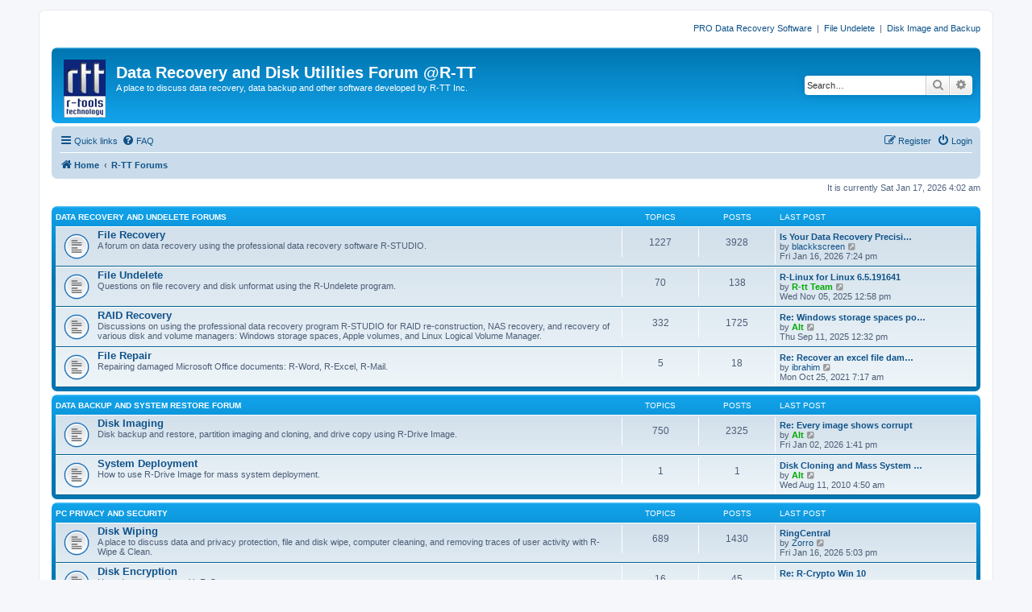

--- FILE ---
content_type: text/html; charset=UTF-8
request_url: https://forum.r-tt.com/index.php?sid=5ca1515a59fdc58576858f14211e882b
body_size: 32347
content:
<!DOCTYPE html>
<html dir="ltr" lang="en-us">
<head>
<meta charset="utf-8" />
<meta http-equiv="X-UA-Compatible" content="IE=edge">
<meta name="viewport" content="width=device-width, initial-scale=1" />

<title>Data Recovery and Disk Utilities Forum @R-TT - R-TT Forums</title>

	<link rel="alternate" type="application/atom+xml" title="Feed - Data Recovery and Disk Utilities Forum @R-TT" href="/app.php/feed?sid=74d08d8d6f2e69254b8d9d84c3c85222">	<link rel="alternate" type="application/atom+xml" title="Feed - News" href="/app.php/feed/news?sid=74d08d8d6f2e69254b8d9d84c3c85222">	<link rel="alternate" type="application/atom+xml" title="Feed - All forums" href="/app.php/feed/forums?sid=74d08d8d6f2e69254b8d9d84c3c85222">	<link rel="alternate" type="application/atom+xml" title="Feed - New Topics" href="/app.php/feed/topics?sid=74d08d8d6f2e69254b8d9d84c3c85222">	<link rel="alternate" type="application/atom+xml" title="Feed - Active Topics" href="/app.php/feed/topics_active?sid=74d08d8d6f2e69254b8d9d84c3c85222">			

<!--
	phpBB style name: prosilver
	Based on style:   prosilver (this is the default phpBB3 style)
	Original author:  Tom Beddard ( http://www.subBlue.com/ )
	Modified by:
-->

<link href="./assets/css/font-awesome.min.css?assets_version=5" rel="stylesheet">
<link href="./styles/prosilver/theme/stylesheet.css?assets_version=5" rel="stylesheet">
<link href="./styles/prosilver/theme/en_us/stylesheet.css?assets_version=5" rel="stylesheet">




<!--[if lte IE 9]>
	<link href="./styles/prosilver/theme/tweaks.css?assets_version=5" rel="stylesheet">
<![endif]-->





</head>
<body id="phpbb" class="nojs notouch section-index ltr ">


<div id="wrap" class="wrap">
	<a id="top" class="top-anchor" accesskey="t"></a>
        <div class="responsive-hide" style="text-align:right;"><p>
          <a href="http://www.data-recovery-software.net">PRO Data Recovery Software</a>
          &nbsp;|&nbsp;
          <a href="http://www.r-undelete.com">File Undelete </a>
          &nbsp;|&nbsp;
          <a href="http://www.drive-image.com">Disk Image and Backup</a>
        </p></div>
	<div id="page-header">
		<div class="headerbar" role="banner">
					<div class="inner">

			<div id="site-description" class="site-description">
				<a id="logo" class="logo" href="http://www.r-tt.com" title="Data Recovery"><span class="site_logo"></span></a>
				<h1>Data Recovery and Disk Utilities Forum @R-TT</h1>
				<p>A place to discuss data recovery, data backup and other software developed by R-TT Inc.</p>
				<p class="skiplink"><a href="#start_here">Skip to content</a></p>
			</div>

									<div id="search-box" class="search-box search-header" role="search">
				<form action="./search.php?sid=74d08d8d6f2e69254b8d9d84c3c85222" method="get" id="search">
				<fieldset>
					<input name="keywords" id="keywords" type="search" maxlength="128" title="Search for keywords" class="inputbox search tiny" size="20" value="" placeholder="Search…" />
					<button class="button button-search" type="submit" title="Search">
						<i class="icon fa-search fa-fw" aria-hidden="true"></i><span class="sr-only">Search</span>
					</button>
					<a href="./search.php?sid=74d08d8d6f2e69254b8d9d84c3c85222" class="button button-search-end" title="Advanced search">
						<i class="icon fa-cog fa-fw" aria-hidden="true"></i><span class="sr-only">Advanced search</span>
					</a>
					<input type="hidden" name="sid" value="74d08d8d6f2e69254b8d9d84c3c85222" />

				</fieldset>
				</form>
			</div>
						
			</div>
					</div>
				<div class="navbar" role="navigation">
	<div class="inner">

	<ul id="nav-main" class="nav-main linklist" role="menubar">

		<li id="quick-links" class="quick-links dropdown-container responsive-menu" data-skip-responsive="true">
			<a href="#" class="dropdown-trigger">
				<i class="icon fa-bars fa-fw" aria-hidden="true"></i><span>Quick links</span>
			</a>
			<div class="dropdown">
				<div class="pointer"><div class="pointer-inner"></div></div>
				<ul class="dropdown-contents" role="menu">
					
											<li class="separator"></li>
																									<li>
								<a href="./search.php?search_id=unanswered&amp;sid=74d08d8d6f2e69254b8d9d84c3c85222" role="menuitem">
									<i class="icon fa-file-o fa-fw icon-gray" aria-hidden="true"></i><span>Unanswered topics</span>
								</a>
							</li>
							<li>
								<a href="./search.php?search_id=active_topics&amp;sid=74d08d8d6f2e69254b8d9d84c3c85222" role="menuitem">
									<i class="icon fa-file-o fa-fw icon-blue" aria-hidden="true"></i><span>Active topics</span>
								</a>
							</li>
							<li class="separator"></li>
							<li>
								<a href="./search.php?sid=74d08d8d6f2e69254b8d9d84c3c85222" role="menuitem">
									<i class="icon fa-search fa-fw" aria-hidden="true"></i><span>Search</span>
								</a>
							</li>
					
											<li class="separator"></li>
																			<li>
								<a href="./memberlist.php?mode=team&amp;sid=74d08d8d6f2e69254b8d9d84c3c85222" role="menuitem">
									<i class="icon fa-shield fa-fw" aria-hidden="true"></i><span>The team</span>
								</a>
							</li>
																<li class="separator"></li>

									</ul>
			</div>
		</li>

				<li data-skip-responsive="true">
			<a href="/app.php/help/faq?sid=74d08d8d6f2e69254b8d9d84c3c85222" rel="help" title="Frequently Asked Questions" role="menuitem">
				<i class="icon fa-question-circle fa-fw" aria-hidden="true"></i><span>FAQ</span>
			</a>
		</li>
						
			<li class="rightside"  data-skip-responsive="true">
			<a href="./ucp.php?mode=login&amp;sid=74d08d8d6f2e69254b8d9d84c3c85222" title="Login" accesskey="x" role="menuitem">
				<i class="icon fa-power-off fa-fw" aria-hidden="true"></i><span>Login</span>
			</a>
		</li>
					<li class="rightside" data-skip-responsive="true">
				<a href="./ucp.php?mode=register&amp;sid=74d08d8d6f2e69254b8d9d84c3c85222" role="menuitem">
					<i class="icon fa-pencil-square-o  fa-fw" aria-hidden="true"></i><span>Register</span>
				</a>
			</li>
						</ul>

	<ul id="nav-breadcrumbs" class="nav-breadcrumbs linklist navlinks" role="menubar">
						<li class="breadcrumbs">
							<span class="crumb"  itemtype="http://data-vocabulary.org/Breadcrumb" itemscope=""><a href="http://www.r-tt.com" itemprop="url" data-navbar-reference="home"><i class="icon fa-home fa-fw" aria-hidden="true"></i><span itemprop="title">Home</span></a></span>
										<span class="crumb"  itemtype="http://data-vocabulary.org/Breadcrumb" itemscope=""><a href="./index.php?sid=74d08d8d6f2e69254b8d9d84c3c85222" itemprop="url" accesskey="h" data-navbar-reference="index"><span itemprop="title">R-TT Forums</span></a></span>

								</li>
		
					<li class="rightside responsive-search">
				<a href="./search.php?sid=74d08d8d6f2e69254b8d9d84c3c85222" title="View the advanced search options" role="menuitem">
					<i class="icon fa-search fa-fw" aria-hidden="true"></i><span class="sr-only">Search</span>
				</a>
			</li>
			</ul>

	</div>
</div>
	</div>

	
	<a id="start_here" class="anchor"></a>
	<div id="page-body" class="page-body" role="main">
		
		
<p class="right responsive-center time">It is currently Sat Jan 17, 2026 4:02 am</p>



	
				<div class="forabg">
			<div class="inner">
			<ul class="topiclist">
				<li class="header">
										<dl class="row-item">
						<dt><div class="list-inner"><a href="./viewforum.php?f=17&amp;sid=74d08d8d6f2e69254b8d9d84c3c85222">DATA RECOVERY AND UNDELETE FORUMS</a></div></dt>
						<dd class="topics">Topics</dd>
						<dd class="posts">Posts</dd>
						<dd class="lastpost"><span>Last post</span></dd>
					</dl>
									</li>
			</ul>
			<ul class="topiclist forums">
		
	
	
	
			
					<li class="row">
						<dl class="row-item forum_read">
				<dt title="No unread posts">
										<div class="list-inner">
													<!--
								<a class="feed-icon-forum" title="Feed - File Recovery" href="/app.php/feed?sid=74d08d8d6f2e69254b8d9d84c3c85222?f=13">
									<i class="icon fa-rss-square fa-fw icon-orange" aria-hidden="true"></i><span class="sr-only">Feed - File Recovery</span>
								</a>
							-->
																		<a href="./viewforum.php?f=13&amp;sid=74d08d8d6f2e69254b8d9d84c3c85222" class="forumtitle">File Recovery</a>
						<br />A forum on data recovery using the professional data recovery software R-STUDIO.												
												<div class="responsive-show" style="display: none;">
															Topics: <strong>1227</strong>
													</div>
											</div>
				</dt>
									<dd class="topics">1227 <dfn>Topics</dfn></dd>
					<dd class="posts">3928 <dfn>Posts</dfn></dd>
					<dd class="lastpost">
						<span>
																						<dfn>Last post</dfn>
																										<a href="./viewtopic.php?f=13&amp;p=20534&amp;sid=74d08d8d6f2e69254b8d9d84c3c85222#p20534" title="Is Your Data Recovery Precision Being Compromised by a Defective Display?" class="lastsubject">Is Your Data Recovery Precisi…</a> <br />
																	by <a href="./memberlist.php?mode=viewprofile&amp;u=6449&amp;sid=74d08d8d6f2e69254b8d9d84c3c85222" class="username">blackkscreen</a>
																	<a href="./viewtopic.php?f=13&amp;p=20534&amp;sid=74d08d8d6f2e69254b8d9d84c3c85222#p20534" title="View the latest post">
										<i class="icon fa-external-link-square fa-fw icon-lightgray icon-md" aria-hidden="true"></i><span class="sr-only">View the latest post</span>
									</a>
																<br />Fri Jan 16, 2026 7:24 pm
													</span>
					</dd>
							</dl>
					</li>
			
	
	
			
					<li class="row">
						<dl class="row-item forum_read">
				<dt title="No unread posts">
										<div class="list-inner">
													<!--
								<a class="feed-icon-forum" title="Feed - File Undelete" href="/app.php/feed?sid=74d08d8d6f2e69254b8d9d84c3c85222?f=21">
									<i class="icon fa-rss-square fa-fw icon-orange" aria-hidden="true"></i><span class="sr-only">Feed - File Undelete</span>
								</a>
							-->
																		<a href="./viewforum.php?f=21&amp;sid=74d08d8d6f2e69254b8d9d84c3c85222" class="forumtitle">File Undelete</a>
						<br />Questions on file recovery and disk unformat using the R-Undelete program.												
												<div class="responsive-show" style="display: none;">
															Topics: <strong>70</strong>
													</div>
											</div>
				</dt>
									<dd class="topics">70 <dfn>Topics</dfn></dd>
					<dd class="posts">138 <dfn>Posts</dfn></dd>
					<dd class="lastpost">
						<span>
																						<dfn>Last post</dfn>
																										<a href="./viewtopic.php?f=21&amp;p=20353&amp;sid=74d08d8d6f2e69254b8d9d84c3c85222#p20353" title="R-Linux for Linux 6.5.191641" class="lastsubject">R-Linux for Linux 6.5.191641</a> <br />
																	by <a href="./memberlist.php?mode=viewprofile&amp;u=57&amp;sid=74d08d8d6f2e69254b8d9d84c3c85222" style="color: #00AA00;" class="username-coloured">R-tt Team</a>
																	<a href="./viewtopic.php?f=21&amp;p=20353&amp;sid=74d08d8d6f2e69254b8d9d84c3c85222#p20353" title="View the latest post">
										<i class="icon fa-external-link-square fa-fw icon-lightgray icon-md" aria-hidden="true"></i><span class="sr-only">View the latest post</span>
									</a>
																<br />Wed Nov 05, 2025 12:58 pm
													</span>
					</dd>
							</dl>
					</li>
			
	
	
			
					<li class="row">
						<dl class="row-item forum_read">
				<dt title="No unread posts">
										<div class="list-inner">
													<!--
								<a class="feed-icon-forum" title="Feed - RAID Recovery" href="/app.php/feed?sid=74d08d8d6f2e69254b8d9d84c3c85222?f=22">
									<i class="icon fa-rss-square fa-fw icon-orange" aria-hidden="true"></i><span class="sr-only">Feed - RAID Recovery</span>
								</a>
							-->
																		<a href="./viewforum.php?f=22&amp;sid=74d08d8d6f2e69254b8d9d84c3c85222" class="forumtitle">RAID Recovery</a>
						<br />Discussions on using the professional data recovery program R-STUDIO for RAID re-construction, NAS recovery, and recovery of various disk and volume managers: Windows storage spaces, Apple volumes, and Linux Logical Volume Manager.												
												<div class="responsive-show" style="display: none;">
															Topics: <strong>332</strong>
													</div>
											</div>
				</dt>
									<dd class="topics">332 <dfn>Topics</dfn></dd>
					<dd class="posts">1725 <dfn>Posts</dfn></dd>
					<dd class="lastpost">
						<span>
																						<dfn>Last post</dfn>
																										<a href="./viewtopic.php?f=22&amp;p=20207&amp;sid=74d08d8d6f2e69254b8d9d84c3c85222#p20207" title="Re: Windows storage spaces pool recovery" class="lastsubject">Re: Windows storage spaces po…</a> <br />
																	by <a href="./memberlist.php?mode=viewprofile&amp;u=59&amp;sid=74d08d8d6f2e69254b8d9d84c3c85222" style="color: #00AA00;" class="username-coloured">Alt</a>
																	<a href="./viewtopic.php?f=22&amp;p=20207&amp;sid=74d08d8d6f2e69254b8d9d84c3c85222#p20207" title="View the latest post">
										<i class="icon fa-external-link-square fa-fw icon-lightgray icon-md" aria-hidden="true"></i><span class="sr-only">View the latest post</span>
									</a>
																<br />Thu Sep 11, 2025 12:32 pm
													</span>
					</dd>
							</dl>
					</li>
			
	
	
			
					<li class="row">
						<dl class="row-item forum_read">
				<dt title="No unread posts">
										<div class="list-inner">
													<!--
								<a class="feed-icon-forum" title="Feed - File Repair" href="/app.php/feed?sid=74d08d8d6f2e69254b8d9d84c3c85222?f=23">
									<i class="icon fa-rss-square fa-fw icon-orange" aria-hidden="true"></i><span class="sr-only">Feed - File Repair</span>
								</a>
							-->
																		<a href="./viewforum.php?f=23&amp;sid=74d08d8d6f2e69254b8d9d84c3c85222" class="forumtitle">File Repair</a>
						<br />Repairing damaged Microsoft Office documents: R-Word, R-Excel, R-Mail.												
												<div class="responsive-show" style="display: none;">
															Topics: <strong>5</strong>
													</div>
											</div>
				</dt>
									<dd class="topics">5 <dfn>Topics</dfn></dd>
					<dd class="posts">18 <dfn>Posts</dfn></dd>
					<dd class="lastpost">
						<span>
																						<dfn>Last post</dfn>
																										<a href="./viewtopic.php?f=23&amp;p=17445&amp;sid=74d08d8d6f2e69254b8d9d84c3c85222#p17445" title="Re: Recover an excel file damaged by chkdsk" class="lastsubject">Re: Recover an excel file dam…</a> <br />
																	by <a href="./memberlist.php?mode=viewprofile&amp;u=5446&amp;sid=74d08d8d6f2e69254b8d9d84c3c85222" class="username">ibrahim</a>
																	<a href="./viewtopic.php?f=23&amp;p=17445&amp;sid=74d08d8d6f2e69254b8d9d84c3c85222#p17445" title="View the latest post">
										<i class="icon fa-external-link-square fa-fw icon-lightgray icon-md" aria-hidden="true"></i><span class="sr-only">View the latest post</span>
									</a>
																<br />Mon Oct 25, 2021 7:17 am
													</span>
					</dd>
							</dl>
					</li>
			
	
				</ul>

			</div>
		</div>
	
				<div class="forabg">
			<div class="inner">
			<ul class="topiclist">
				<li class="header">
										<dl class="row-item">
						<dt><div class="list-inner"><a href="./viewforum.php?f=18&amp;sid=74d08d8d6f2e69254b8d9d84c3c85222">DATA BACKUP AND SYSTEM RESTORE FORUM</a></div></dt>
						<dd class="topics">Topics</dd>
						<dd class="posts">Posts</dd>
						<dd class="lastpost"><span>Last post</span></dd>
					</dl>
									</li>
			</ul>
			<ul class="topiclist forums">
		
	
	
	
			
					<li class="row">
						<dl class="row-item forum_read">
				<dt title="No unread posts">
										<div class="list-inner">
													<!--
								<a class="feed-icon-forum" title="Feed - Disk Imaging" href="/app.php/feed?sid=74d08d8d6f2e69254b8d9d84c3c85222?f=14">
									<i class="icon fa-rss-square fa-fw icon-orange" aria-hidden="true"></i><span class="sr-only">Feed - Disk Imaging</span>
								</a>
							-->
																		<a href="./viewforum.php?f=14&amp;sid=74d08d8d6f2e69254b8d9d84c3c85222" class="forumtitle">Disk Imaging</a>
						<br />Disk backup and restore, partition imaging and cloning, and drive copy using R-Drive Image.												
												<div class="responsive-show" style="display: none;">
															Topics: <strong>750</strong>
													</div>
											</div>
				</dt>
									<dd class="topics">750 <dfn>Topics</dfn></dd>
					<dd class="posts">2325 <dfn>Posts</dfn></dd>
					<dd class="lastpost">
						<span>
																						<dfn>Last post</dfn>
																										<a href="./viewtopic.php?f=14&amp;p=20495&amp;sid=74d08d8d6f2e69254b8d9d84c3c85222#p20495" title="Re: Every image shows corrupt" class="lastsubject">Re: Every image shows corrupt</a> <br />
																	by <a href="./memberlist.php?mode=viewprofile&amp;u=59&amp;sid=74d08d8d6f2e69254b8d9d84c3c85222" style="color: #00AA00;" class="username-coloured">Alt</a>
																	<a href="./viewtopic.php?f=14&amp;p=20495&amp;sid=74d08d8d6f2e69254b8d9d84c3c85222#p20495" title="View the latest post">
										<i class="icon fa-external-link-square fa-fw icon-lightgray icon-md" aria-hidden="true"></i><span class="sr-only">View the latest post</span>
									</a>
																<br />Fri Jan 02, 2026 1:41 pm
													</span>
					</dd>
							</dl>
					</li>
			
	
	
			
					<li class="row">
						<dl class="row-item forum_read">
				<dt title="No unread posts">
										<div class="list-inner">
													<!--
								<a class="feed-icon-forum" title="Feed - System Deployment" href="/app.php/feed?sid=74d08d8d6f2e69254b8d9d84c3c85222?f=24">
									<i class="icon fa-rss-square fa-fw icon-orange" aria-hidden="true"></i><span class="sr-only">Feed - System Deployment</span>
								</a>
							-->
																		<a href="./viewforum.php?f=24&amp;sid=74d08d8d6f2e69254b8d9d84c3c85222" class="forumtitle">System Deployment</a>
						<br />How to use R-Drive Image for mass system deployment.												
												<div class="responsive-show" style="display: none;">
															Topics: <strong>1</strong>
													</div>
											</div>
				</dt>
									<dd class="topics">1 <dfn>Topics</dfn></dd>
					<dd class="posts">1 <dfn>Posts</dfn></dd>
					<dd class="lastpost">
						<span>
																						<dfn>Last post</dfn>
																										<a href="./viewtopic.php?f=24&amp;p=3002&amp;sid=74d08d8d6f2e69254b8d9d84c3c85222#p3002" title="Disk Cloning and Mass System Deployment." class="lastsubject">Disk Cloning and Mass System …</a> <br />
																	by <a href="./memberlist.php?mode=viewprofile&amp;u=59&amp;sid=74d08d8d6f2e69254b8d9d84c3c85222" style="color: #00AA00;" class="username-coloured">Alt</a>
																	<a href="./viewtopic.php?f=24&amp;p=3002&amp;sid=74d08d8d6f2e69254b8d9d84c3c85222#p3002" title="View the latest post">
										<i class="icon fa-external-link-square fa-fw icon-lightgray icon-md" aria-hidden="true"></i><span class="sr-only">View the latest post</span>
									</a>
																<br />Wed Aug 11, 2010 4:50 am
													</span>
					</dd>
							</dl>
					</li>
			
	
				</ul>

			</div>
		</div>
	
				<div class="forabg">
			<div class="inner">
			<ul class="topiclist">
				<li class="header">
										<dl class="row-item">
						<dt><div class="list-inner"><a href="./viewforum.php?f=19&amp;sid=74d08d8d6f2e69254b8d9d84c3c85222">PC PRIVACY AND SECURITY</a></div></dt>
						<dd class="topics">Topics</dd>
						<dd class="posts">Posts</dd>
						<dd class="lastpost"><span>Last post</span></dd>
					</dl>
									</li>
			</ul>
			<ul class="topiclist forums">
		
	
	
	
			
					<li class="row">
						<dl class="row-item forum_read">
				<dt title="No unread posts">
										<div class="list-inner">
													<!--
								<a class="feed-icon-forum" title="Feed - Disk Wiping" href="/app.php/feed?sid=74d08d8d6f2e69254b8d9d84c3c85222?f=15">
									<i class="icon fa-rss-square fa-fw icon-orange" aria-hidden="true"></i><span class="sr-only">Feed - Disk Wiping</span>
								</a>
							-->
																		<a href="./viewforum.php?f=15&amp;sid=74d08d8d6f2e69254b8d9d84c3c85222" class="forumtitle">Disk Wiping</a>
						<br />A place to discuss data and privacy protection, file and disk wipe, computer cleaning, and removing traces of user activity with R-Wipe &amp; Clean.												
												<div class="responsive-show" style="display: none;">
															Topics: <strong>689</strong>
													</div>
											</div>
				</dt>
									<dd class="topics">689 <dfn>Topics</dfn></dd>
					<dd class="posts">1430 <dfn>Posts</dfn></dd>
					<dd class="lastpost">
						<span>
																						<dfn>Last post</dfn>
																										<a href="./viewtopic.php?f=15&amp;p=20533&amp;sid=74d08d8d6f2e69254b8d9d84c3c85222#p20533" title="RingCentral" class="lastsubject">RingCentral</a> <br />
																	by <a href="./memberlist.php?mode=viewprofile&amp;u=5062&amp;sid=74d08d8d6f2e69254b8d9d84c3c85222" class="username">Zorro</a>
																	<a href="./viewtopic.php?f=15&amp;p=20533&amp;sid=74d08d8d6f2e69254b8d9d84c3c85222#p20533" title="View the latest post">
										<i class="icon fa-external-link-square fa-fw icon-lightgray icon-md" aria-hidden="true"></i><span class="sr-only">View the latest post</span>
									</a>
																<br />Fri Jan 16, 2026 5:03 pm
													</span>
					</dd>
							</dl>
					</li>
			
	
	
			
					<li class="row">
						<dl class="row-item forum_read">
				<dt title="No unread posts">
										<div class="list-inner">
													<!--
								<a class="feed-icon-forum" title="Feed - Disk Encryption" href="/app.php/feed?sid=74d08d8d6f2e69254b8d9d84c3c85222?f=25">
									<i class="icon fa-rss-square fa-fw icon-orange" aria-hidden="true"></i><span class="sr-only">Feed - Disk Encryption</span>
								</a>
							-->
																		<a href="./viewforum.php?f=25&amp;sid=74d08d8d6f2e69254b8d9d84c3c85222" class="forumtitle">Disk Encryption</a>
						<br />User data encryption with R-Crypto.												
												<div class="responsive-show" style="display: none;">
															Topics: <strong>16</strong>
													</div>
											</div>
				</dt>
									<dd class="topics">16 <dfn>Topics</dfn></dd>
					<dd class="posts">45 <dfn>Posts</dfn></dd>
					<dd class="lastpost">
						<span>
																						<dfn>Last post</dfn>
																										<a href="./viewtopic.php?f=25&amp;p=17444&amp;sid=74d08d8d6f2e69254b8d9d84c3c85222#p17444" title="Re: R-Crypto Win 10" class="lastsubject">Re: R-Crypto Win 10</a> <br />
																	by <a href="./memberlist.php?mode=viewprofile&amp;u=5446&amp;sid=74d08d8d6f2e69254b8d9d84c3c85222" class="username">ibrahim</a>
																	<a href="./viewtopic.php?f=25&amp;p=17444&amp;sid=74d08d8d6f2e69254b8d9d84c3c85222#p17444" title="View the latest post">
										<i class="icon fa-external-link-square fa-fw icon-lightgray icon-md" aria-hidden="true"></i><span class="sr-only">View the latest post</span>
									</a>
																<br />Mon Oct 25, 2021 7:16 am
													</span>
					</dd>
							</dl>
					</li>
			
	
				</ul>

			</div>
		</div>
	
				<div class="forabg">
			<div class="inner">
			<ul class="topiclist">
				<li class="header">
										<dl class="row-item">
						<dt><div class="list-inner"><a href="./viewforum.php?f=20&amp;sid=74d08d8d6f2e69254b8d9d84c3c85222">FORUM</a></div></dt>
						<dd class="topics">Topics</dd>
						<dd class="posts">Posts</dd>
						<dd class="lastpost"><span>Last post</span></dd>
					</dl>
									</li>
			</ul>
			<ul class="topiclist forums">
		
	
	
	
			
					<li class="row">
						<dl class="row-item forum_read">
				<dt title="No unread posts">
										<div class="list-inner">
													<!--
								<a class="feed-icon-forum" title="Feed - Announcements" href="/app.php/feed?sid=74d08d8d6f2e69254b8d9d84c3c85222?f=5">
									<i class="icon fa-rss-square fa-fw icon-orange" aria-hidden="true"></i><span class="sr-only">Feed - Announcements</span>
								</a>
							-->
																		<a href="./viewforum.php?f=5&amp;sid=74d08d8d6f2e69254b8d9d84c3c85222" class="forumtitle">Announcements</a>
						<br />Announcements and other official stuff from R-tt, Inc.<br>
Only Forum moderators can post here												
												<div class="responsive-show" style="display: none;">
															Topics: <strong>808</strong>
													</div>
											</div>
				</dt>
									<dd class="topics">808 <dfn>Topics</dfn></dd>
					<dd class="posts">809 <dfn>Posts</dfn></dd>
					<dd class="lastpost">
						<span>
																						<dfn>Last post</dfn>
																										<a href="./viewtopic.php?f=5&amp;p=20512&amp;sid=74d08d8d6f2e69254b8d9d84c3c85222#p20512" title="R-Wipe&amp;Clean 20.0.2543" class="lastsubject">R-Wipe&amp;Clean 20.0.2543</a> <br />
																	by <a href="./memberlist.php?mode=viewprofile&amp;u=57&amp;sid=74d08d8d6f2e69254b8d9d84c3c85222" style="color: #00AA00;" class="username-coloured">R-tt Team</a>
																	<a href="./viewtopic.php?f=5&amp;p=20512&amp;sid=74d08d8d6f2e69254b8d9d84c3c85222#p20512" title="View the latest post">
										<i class="icon fa-external-link-square fa-fw icon-lightgray icon-md" aria-hidden="true"></i><span class="sr-only">View the latest post</span>
									</a>
																<br />Thu Jan 08, 2026 4:01 pm
													</span>
					</dd>
							</dl>
					</li>
			
	
	
			
					<li class="row">
						<dl class="row-item forum_read">
				<dt title="No unread posts">
										<div class="list-inner">
													<!--
								<a class="feed-icon-forum" title="Feed - Forum Issues" href="/app.php/feed?sid=74d08d8d6f2e69254b8d9d84c3c85222?f=12">
									<i class="icon fa-rss-square fa-fw icon-orange" aria-hidden="true"></i><span class="sr-only">Feed - Forum Issues</span>
								</a>
							-->
																		<a href="./viewforum.php?f=12&amp;sid=74d08d8d6f2e69254b8d9d84c3c85222" class="forumtitle">Forum Issues</a>
						<br />Questions related to this Forum												
												<div class="responsive-show" style="display: none;">
															Topics: <strong>13</strong>
													</div>
											</div>
				</dt>
									<dd class="topics">13 <dfn>Topics</dfn></dd>
					<dd class="posts">39 <dfn>Posts</dfn></dd>
					<dd class="lastpost">
						<span>
																						<dfn>Last post</dfn>
																										<a href="./viewtopic.php?f=12&amp;p=17471&amp;sid=74d08d8d6f2e69254b8d9d84c3c85222#p17471" title="Re: How to follow new information on our Forum" class="lastsubject">Re: How to follow new informa…</a> <br />
																	by <a href="./memberlist.php?mode=viewprofile&amp;u=5455&amp;sid=74d08d8d6f2e69254b8d9d84c3c85222" class="username">Coool</a>
																	<a href="./viewtopic.php?f=12&amp;p=17471&amp;sid=74d08d8d6f2e69254b8d9d84c3c85222#p17471" title="View the latest post">
										<i class="icon fa-external-link-square fa-fw icon-lightgray icon-md" aria-hidden="true"></i><span class="sr-only">View the latest post</span>
									</a>
																<br />Thu Nov 04, 2021 10:16 am
													</span>
					</dd>
							</dl>
					</li>
			
				</ul>

			</div>
		</div>
		


	<form method="post" action="./ucp.php?mode=login&amp;sid=74d08d8d6f2e69254b8d9d84c3c85222" class="headerspace">
	<h3><a href="./ucp.php?mode=login&amp;sid=74d08d8d6f2e69254b8d9d84c3c85222">Login</a>&nbsp; &bull; &nbsp;<a href="./ucp.php?mode=register&amp;sid=74d08d8d6f2e69254b8d9d84c3c85222">Register</a></h3>
		<fieldset class="quick-login">
			<label for="username"><span>Username:</span> <input type="text" tabindex="1" name="username" id="username" size="10" class="inputbox" title="Username" /></label>
			<label for="password"><span>Password:</span> <input type="password" tabindex="2" name="password" id="password" size="10" class="inputbox" title="Password" autocomplete="off" /></label>
							<a href="./ucp.php?mode=sendpassword&amp;sid=74d08d8d6f2e69254b8d9d84c3c85222">I forgot my password</a>
										<span class="responsive-hide">|</span> <label for="autologin">Remember me <input type="checkbox" tabindex="4" name="autologin" id="autologin" /></label>
						<input type="submit" tabindex="5" name="login" value="Login" class="button2" />
			<input type="hidden" name="redirect" value="./index.php?sid=74d08d8d6f2e69254b8d9d84c3c85222" />

		</fieldset>
	</form>


	<div class="stat-block online-list">
		<h3>Who is online</h3>		<p>
						In total there are <strong>341</strong> users online :: 1 registered, 0 hidden and 340 guests (based on users active over the past 5 minutes)<br />Most users ever online was <strong>8087</strong> on Sat Jun 21, 2025 10:58 am<br /> 
								</p>
	</div>



	<div class="stat-block statistics">
		<h3>Statistics</h3>
		<p>
						Total posts <strong>10324</strong> &bull; Total topics <strong>3790</strong> &bull; Total members <strong>2162</strong> &bull; Our newest member <strong><a href="./memberlist.php?mode=viewprofile&amp;u=6449&amp;sid=74d08d8d6f2e69254b8d9d84c3c85222" class="username">blackkscreen</a></strong>
					</p>
	</div>


			</div>


<div id="page-footer" class="page-footer" role="contentinfo">
	<div class="navbar" role="navigation">
	<div class="inner">

	<ul id="nav-footer" class="nav-footer linklist" role="menubar">
		<li class="breadcrumbs">
							<span class="crumb"><a href="http://www.r-tt.com" data-navbar-reference="home"><i class="icon fa-home fa-fw" aria-hidden="true"></i><span>Home</span></a></span>									<span class="crumb"><a href="./index.php?sid=74d08d8d6f2e69254b8d9d84c3c85222" data-navbar-reference="index"><span>R-TT Forums</span></a></span>					</li>
		
				<li class="rightside">All times are <span title="UTC-5">UTC-05:00</span></li>
							<li class="rightside">
				<a href="./ucp.php?mode=delete_cookies&amp;sid=74d08d8d6f2e69254b8d9d84c3c85222" data-ajax="true" data-refresh="true" role="menuitem">
					<i class="icon fa-trash fa-fw" aria-hidden="true"></i><span>Delete all board cookies</span>
				</a>
			</li>
												<li class="rightside" data-last-responsive="true">
				<a href="./memberlist.php?mode=team&amp;sid=74d08d8d6f2e69254b8d9d84c3c85222" role="menuitem">
					<i class="icon fa-shield fa-fw" aria-hidden="true"></i><span>The team</span>
				</a>
			</li>
									<li class="rightside" data-last-responsive="true">
				<a href="./memberlist.php?mode=contactadmin&amp;sid=74d08d8d6f2e69254b8d9d84c3c85222" role="menuitem">
					<i class="icon fa-envelope fa-fw" aria-hidden="true"></i><span>Contact us</span>
				</a>
			</li>
			</ul>

	</div>
</div>

	<div class="copyright">
				Powered by <a href="https://www.phpbb.com/">phpBB</a>&reg; Forum Software &copy; phpBB Limited
							</div>

	<div id="darkenwrapper" class="darkenwrapper" data-ajax-error-title="AJAX error" data-ajax-error-text="Something went wrong when processing your request." data-ajax-error-text-abort="User aborted request." data-ajax-error-text-timeout="Your request timed out; please try again." data-ajax-error-text-parsererror="Something went wrong with the request and the server returned an invalid reply.">
		<div id="darken" class="darken">&nbsp;</div>
	</div>

	<div id="phpbb_alert" class="phpbb_alert" data-l-err="Error" data-l-timeout-processing-req="Request timed out.">
		<a href="#" class="alert_close">
			<i class="icon fa-times-circle fa-fw" aria-hidden="true"></i>
		</a>
		<h3 class="alert_title">&nbsp;</h3><p class="alert_text"></p>
	</div>
	<div id="phpbb_confirm" class="phpbb_alert">
		<a href="#" class="alert_close">
			<i class="icon fa-times-circle fa-fw" aria-hidden="true"></i>
		</a>
		<div class="alert_text"></div>
	</div>
</div>

</div>

<div>
	<a id="bottom" class="anchor" accesskey="z"></a>
	<img src="./cron.php?cron_type=cron.task.text_reparser.pm_text&amp;sid=74d08d8d6f2e69254b8d9d84c3c85222" width="1" height="1" alt="cron" /></div>

<script type="text/javascript" src="./assets/javascript/jquery.min.js?assets_version=5"></script>
<script type="text/javascript" src="./assets/javascript/core.js?assets_version=5"></script>



<script type="text/javascript" src="./styles/prosilver/template/forum_fn.js?assets_version=5"></script>
<script type="text/javascript" src="./styles/prosilver/template/ajax.js?assets_version=5"></script>



</body>
</html>
